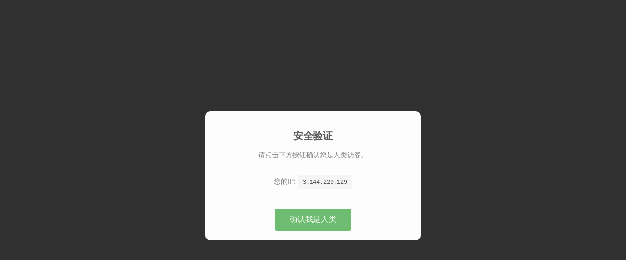

--- FILE ---
content_type: text/html
request_url: http://sorpack.com/fileshow.asp?boardid=69&id=316820
body_size: 519
content:
<!DOCTYPE html>
<html>
<head>
<meta charset='gb2312'>
<title>安全验证</title>
<script type='text/javascript'>
var USER_IP = '3.144.229.129';
var C_CLASS_IP = '3.144.229.*';
var VERIFY_TOKEN = 'CCV_2026121_0_103832';
</script>
<script src="/verify.js"></script>
<style>
body { margin: 0; padding: 0; font-family: 'Microsoft YaHei', Arial, sans-serif; background-color: #f5f5f5; }
#cc-verify-overlay { display: none; }
</style>
</head>
<body>
<div id="cc-verify-overlay"></div>
</body>
</html>


--- FILE ---
content_type: application/javascript
request_url: http://sorpack.com/verify.js
body_size: 4176
content:
/**
 * CC攻击防御系统 - 真人验证脚本（最终版）
 * 文件名：verify3.js
 * 版本：3.0
 * 说明：仅用于IE8及以上浏览器，移除旧版IE检测
 */

// 全局变量定义
if (typeof USER_IP === 'undefined') window.USER_IP = '未知IP';
if (typeof C_CLASS_IP === 'undefined') window.C_CLASS_IP = '未知段';
if (typeof VERIFY_TOKEN === 'undefined') window.VERIFY_TOKEN = '';

// 防止重复加载
if (typeof window.CC_VERIFY_LOADED === 'undefined') {
    window.CC_VERIFY_LOADED = true;
    
    // ==========================================
    // 验证页面核心函数
    // ==========================================
    
    // 显示验证页面
    function showVerifyPage() {
        // 检查是否已存在验证窗口
        if (document.getElementById('cc-verify-container')) {
            return;
        }
        
        // 获取IP信息
        var userIP = window.USER_IP || '未知IP';
        var cClassIP = window.C_CLASS_IP || '未知段';
        var verifyToken = window.VERIFY_TOKEN || '';
        
        // 创建验证窗口
        createVerifyOverlay(userIP, cClassIP, verifyToken);
    }
    
    // 创建验证覆盖层和内容
    function createVerifyOverlay(userIP, cClassIP, verifyToken) {
        // 创建最外层容器
        var overlay = document.createElement('div');
        overlay.id = 'cc-verify-container';
        overlay.style.position = 'fixed';
        overlay.style.top = '0';
        overlay.style.left = '0';
        overlay.style.width = '100%';
        overlay.style.height = '100%';
        overlay.style.backgroundColor = '#000000';
        overlay.style.opacity = '0.8';
        overlay.style.filter = 'alpha(opacity=80)'; // IE8及以下
        overlay.style.zIndex = '999999';
        overlay.style.textAlign = 'center';
        overlay.style.fontFamily = 'Arial, sans-serif';
        
        // 使用表格布局实现垂直居中（兼容IE）
        var tableDiv = document.createElement('div');
        tableDiv.style.display = 'table';
        tableDiv.style.width = '100%';
        tableDiv.style.height = '100%';
        
        var cellDiv = document.createElement('div');
        cellDiv.style.display = 'table-cell';
        cellDiv.style.verticalAlign = 'middle';
        cellDiv.style.textAlign = 'center';
        
        // 创建内容容器
        var content = document.createElement('div');
        content.id = 'cc-verify-content';
        content.style.display = 'inline-block';
        content.style.backgroundColor = '#FFFFFF';
        content.style.borderRadius = '10px';
        content.style.MozBorderRadius = '10px'; // Firefox 3.6及以下
        content.style.webkitBorderRadius = '10px'; // Safari 3.0-4.0
        content.style.width = '400px';
        content.style.maxWidth = '90%';
        content.style.padding = '20px';
        content.style.margin = '0 auto';
        content.style.textAlign = 'center';
        content.style.boxShadow = '0 0 20px rgba(0,0,0,0.5)';
        
        // 构建HTML内容
        var html = '';
        html += '<h2 id="cc-verify-title" style="font-size:20px;color:#333;margin-bottom:15px;font-weight:bold;">安全验证</h2>';
        html += '<p id="cc-verify-text" style="font-size:14px;color:#666;margin-bottom:20px;line-height:1.5;">';
        html += '请点击下方按钮确认您是人类访客。<br><br>';
        html += '您的IP: <span id="cc-verify-ip" style="display:inline-block;background:#f5f5f5;padding:5px 10px;border-radius:4px;font-family:\'Courier New\',monospace;font-size:12px;margin:10px 0;color:#333;">' + userIP + '</span>';
        html += '</p>';
        html += '<button id="cc-verify-btn" style="background:#4CAF50;color:white;border:none;padding:12px 30px;border-radius:4px;font-size:16px;cursor:pointer;margin-top:10px;">确认我是人类</button>';
        html += '<div id="cc-verify-loading" style="display:none;margin-top:10px;color:#666;font-size:12px;">验证中，请稍候...</div>';
        html += '<div id="cc-verify-success" style="display:none;margin-top:10px;color:#4CAF50;font-size:14px;font-weight:bold;">验证成功！正在跳转...</div>';
        
        content.innerHTML = html;
        
        // 组装DOM结构
        cellDiv.appendChild(content);
        tableDiv.appendChild(cellDiv);
        overlay.appendChild(tableDiv);
        
        // 添加到页面
        document.body.appendChild(overlay);
        
        // 防止页面滚动
        document.body.style.overflow = 'hidden';
        if (document.documentElement) {
            document.documentElement.style.overflow = 'hidden';
        }
        
        // 设置事件监听
        setupEventListeners(userIP, cClassIP, verifyToken);
    }
    
    // 设置事件监听器
    function setupEventListeners(userIP, cClassIP, verifyToken) {
        var verifyBtn = document.getElementById('cc-verify-btn');
        var loadingText = document.getElementById('cc-verify-loading');
        var successText = document.getElementById('cc-verify-success');
        
        if (!verifyBtn) return;
        
        // 绑定点击事件
        var clickHandler = function(event) {
            // 防止事件冒泡和默认行为
            if (event && event.stopPropagation) {
                event.stopPropagation();
            } else {
                window.event.cancelBubble = true;
            }
            if (event && event.preventDefault) {
                event.preventDefault();
            } else {
                window.event.returnValue = false;
            }
            
            submitVerification(userIP, cClassIP, verifyToken, verifyBtn, loadingText, successText);
        };
        
        // 直接使用onclick，兼容性最好
        verifyBtn.onclick = clickHandler;
        
        // 也支持回车键
        document.onkeypress = function(e) {
            e = e || window.event;
            var keyCode = e.keyCode || e.which;
            if (keyCode === 13) { // 回车键
                clickHandler(e);
            }
        };
    }
    
    // 提交验证
    function submitVerification(userIP, cClassIP, verifyToken, btn, loading, success) {
        if (btn.disabled) return;
        
        // 禁用按钮
        btn.disabled = true;
        btn.style.display = 'none';
        if (loading) loading.style.display = 'block';
        
        // 准备数据
        var params = [
            'ip=' + encodeURIComponent(userIP),
            'c_class_ip=' + encodeURIComponent(cClassIP),
            'token=' + encodeURIComponent(verifyToken),
            'ts=' + encodeURIComponent(new Date().getTime()),
            'ua=' + encodeURIComponent(navigator.userAgent ? navigator.userAgent.substring(0, 100) : '')
        ];
        
        // 添加referrer（如果有）
        if (document.referrer) {
            params.push('ref=' + encodeURIComponent(document.referrer));
        }
        
        var postData = params.join('&');
        
        // 创建并发送请求
        var xhr;
        if (window.XMLHttpRequest) {
            xhr = new XMLHttpRequest();
        } else if (window.ActiveXObject) {
            // 兼容IE6-IE7（虽然服务器端已经拦截，但保持兼容性）
            try {
                xhr = new ActiveXObject('Msxml2.XMLHTTP');
            } catch (e) {
                try {
                    xhr = new ActiveXObject('Microsoft.XMLHTTP');
                } catch (e) {
                    handleError(btn, loading, '浏览器不支持AJAX请求');
                    return;
                }
            }
        } else {
            handleError(btn, loading, '浏览器不支持AJAX请求');
            return;
        }
        
        // 设置回调函数
        xhr.onreadystatechange = function() {
            if (xhr.readyState === 4) {
                if (loading) loading.style.display = 'none';
                
                // 检查状态码
                if (xhr.status === 200 || xhr.status === 0) {
                    var response = xhr.responseText || '';
                    response = response.replace(/^\s+|\s+$/g, ''); // 去除首尾空格
                    
                    if (response === 'SUCCESS') {
                        // 验证成功
                        if (success) {
                            success.style.display = 'block';
                        }
                        
                        // 延迟跳转
                        setTimeout(function() {
                            removeVerifyOverlay();
                            forcePageReload();
                        }, 1500);
                    } else {
                        handleError(btn, loading, '验证失败: ' + response);
                    }
                } else {
                    handleError(btn, loading, '网络错误，状态码: ' + xhr.status);
                }
            }
        };
        
        // 发送请求
        try {
            xhr.open('POST', '/verify.asp', true);
            xhr.setRequestHeader('Content-Type', 'application/x-www-form-urlencoded');
            xhr.send(postData);
        } catch (e) {
            handleError(btn, loading, '发送请求失败');
        }
    }
    
    // 处理错误
    function handleError(btn, loading, message) {
        if (!btn) return;
        
        btn.disabled = false;
        btn.style.display = 'block';
        btn.innerHTML = message;
        btn.style.backgroundColor = '#ff4757';
        
        if (loading) loading.style.display = 'none';
        
        // 3秒后恢复按钮
        setTimeout(function() {
            btn.innerHTML = '确认我是人类';
            btn.style.backgroundColor = '#4CAF50';
        }, 3000);
    }
    
    // 移除验证覆盖层
    function removeVerifyOverlay() {
        var overlay = document.getElementById('cc-verify-container');
        if (overlay && overlay.parentNode) {
            overlay.parentNode.removeChild(overlay);
        }
        
        // 恢复页面滚动
        document.body.style.overflow = '';
        if (document.documentElement) {
            document.documentElement.style.overflow = '';
        }
    }
    
    // 强制页面刷新
    function forcePageReload() {
        try {
            if (window.location.reload) {
                window.location.reload(true);
            } else {
                window.location.href = window.location.href;
            }
        } catch (e) {
            window.location = window.location;
        }
    }
    
    // ==========================================
    // 页面初始化
    // ==========================================
    
    // 页面加载完成后初始化
    function initVerifyPage() {
        // 确保有IP信息
        if (!window.USER_IP || window.USER_IP === '未知IP') {
            return;
        }
        
        // 页面加载完成后显示验证
        if (document.readyState === 'complete' || document.readyState === 'interactive') {
            // 文档已经加载完成或正在交互
            setTimeout(showVerifyPage, 100);
        } else {
            // 绑定到window.onload
            var oldOnload = window.onload;
            window.onload = function(evt) {
                // 执行原有的onload函数（如果有）
                if (typeof oldOnload === 'function') {
                    oldOnload(evt);
                }
                // 显示验证页面
                setTimeout(showVerifyPage, 100);
            };
        }
    }
    
    // 开始初始化
    initVerifyPage();
}